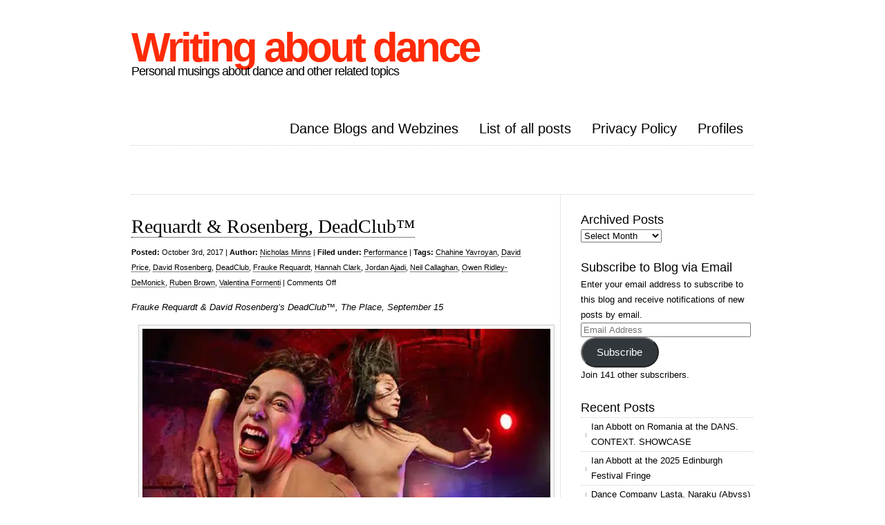

--- FILE ---
content_type: text/html; charset=UTF-8
request_url: https://www.writingaboutdance.com/tag/owen-ridley-demonick/
body_size: 11796
content:
<!DOCTYPE html PUBLIC "-//W3C//DTD XHTML 1.0 Transitional//EN" "http://www.w3.org/TR/xhtml1/DTD/xhtml1-transitional.dtd">
<html xmlns="http://www.w3.org/1999/xhtml" lang="en-GB">

<head profile="http://gmpg.org/xfn/11">
<meta http-equiv="Content-Type" content="text/html; charset=UTF-8" />



<link rel="stylesheet" href="https://www.writingaboutdance.com/wp-content/themes/clean-home/reset.css" type="text/css" media="screen" />
<link rel="stylesheet" href="https://www.writingaboutdance.com/wp-content/themes/clean-home/style.css" type="text/css" media="screen" />
<!--[if IE]><link rel="stylesheet" href="https://www.writingaboutdance.com/wp-content/themes/clean-home/ie.css" type="text/css" media="screen" /><![endif]-->
<link rel="alternate" type="application/rss+xml" title="Writing about dance RSS Feed" href="https://www.writingaboutdance.com/feed/" />
<link rel="pingback" href="https://www.writingaboutdance.com/xmlrpc.php" />

<meta name='robots' content='index, follow, max-image-preview:large, max-snippet:-1, max-video-preview:-1' />

	<!-- This site is optimized with the Yoast SEO plugin v26.6 - https://yoast.com/wordpress/plugins/seo/ -->
	<title>Owen Ridley-DeMonick Archives - Writing about dance</title>
	<link rel="canonical" href="https://www.writingaboutdance.com/tag/owen-ridley-demonick/" />
	<meta property="og:locale" content="en_GB" />
	<meta property="og:type" content="article" />
	<meta property="og:title" content="Owen Ridley-DeMonick Archives - Writing about dance" />
	<meta property="og:url" content="https://www.writingaboutdance.com/tag/owen-ridley-demonick/" />
	<meta property="og:site_name" content="Writing about dance" />
	<script type="application/ld+json" class="yoast-schema-graph">{"@context":"https://schema.org","@graph":[{"@type":"CollectionPage","@id":"https://www.writingaboutdance.com/tag/owen-ridley-demonick/","url":"https://www.writingaboutdance.com/tag/owen-ridley-demonick/","name":"Owen Ridley-DeMonick Archives - Writing about dance","isPartOf":{"@id":"https://www.writingaboutdance.com/#website"},"inLanguage":"en-GB"},{"@type":"WebSite","@id":"https://www.writingaboutdance.com/#website","url":"https://www.writingaboutdance.com/","name":"Writing about dance","description":"Personal musings about dance and other related topics","publisher":{"@id":"https://www.writingaboutdance.com/#/schema/person/1facf4febb97586d1c368b7928dbc657"},"potentialAction":[{"@type":"SearchAction","target":{"@type":"EntryPoint","urlTemplate":"https://www.writingaboutdance.com/?s={search_term_string}"},"query-input":{"@type":"PropertyValueSpecification","valueRequired":true,"valueName":"search_term_string"}}],"inLanguage":"en-GB"},{"@type":["Person","Organization"],"@id":"https://www.writingaboutdance.com/#/schema/person/1facf4febb97586d1c368b7928dbc657","name":"Nicholas Minns","image":{"@type":"ImageObject","inLanguage":"en-GB","@id":"https://www.writingaboutdance.com/#/schema/person/image/","url":"https://secure.gravatar.com/avatar/c18db1cbd9f0ed78cce42007b11f8721c745f6870a44ba03b80b1b6b6f248fec?s=96&d=identicon&r=g","contentUrl":"https://secure.gravatar.com/avatar/c18db1cbd9f0ed78cce42007b11f8721c745f6870a44ba03b80b1b6b6f248fec?s=96&d=identicon&r=g","caption":"Nicholas Minns"},"logo":{"@id":"https://www.writingaboutdance.com/#/schema/person/image/"},"description":"Studied architecture at Cambridge then dance in London. Performed in Louisville Ballet, Atlanta Ballet and Les Grands Ballets Canadiens. Now resident again in UK. Writing on dance since 2012.","sameAs":["http://writingaboutdance.com","https://x.com/https://www.twitter.com/nickminns"]}]}</script>
	<!-- / Yoast SEO plugin. -->


<link rel='dns-prefetch' href='//www.writingaboutdance.com' />
<link rel='dns-prefetch' href='//secure.gravatar.com' />
<link rel='dns-prefetch' href='//stats.wp.com' />
<link rel='dns-prefetch' href='//widgets.wp.com' />
<link rel='dns-prefetch' href='//s0.wp.com' />
<link rel='dns-prefetch' href='//0.gravatar.com' />
<link rel='dns-prefetch' href='//1.gravatar.com' />
<link rel='dns-prefetch' href='//2.gravatar.com' />
<link rel='dns-prefetch' href='//jetpack.wordpress.com' />
<link rel='dns-prefetch' href='//public-api.wordpress.com' />
<link rel='dns-prefetch' href='//v0.wordpress.com' />
<link href='https://sp-ao.shortpixel.ai' rel='preconnect' />
<link rel="alternate" type="application/rss+xml" title="Writing about dance &raquo; Owen Ridley-DeMonick Tag Feed" href="https://www.writingaboutdance.com/tag/owen-ridley-demonick/feed/" />
<style id='wp-img-auto-sizes-contain-inline-css' type='text/css'>
img:is([sizes=auto i],[sizes^="auto," i]){contain-intrinsic-size:3000px 1500px}
/*# sourceURL=wp-img-auto-sizes-contain-inline-css */
</style>
<style id='wp-emoji-styles-inline-css' type='text/css'>

	img.wp-smiley, img.emoji {
		display: inline !important;
		border: none !important;
		box-shadow: none !important;
		height: 1em !important;
		width: 1em !important;
		margin: 0 0.07em !important;
		vertical-align: -0.1em !important;
		background: none !important;
		padding: 0 !important;
	}
/*# sourceURL=wp-emoji-styles-inline-css */
</style>
<link rel='stylesheet' id='wp-block-library-css' href='https://www.writingaboutdance.com/wp-includes/css/dist/block-library/style.min.css?ver=6.9' type='text/css' media='all' />
<style id='wp-block-library-inline-css' type='text/css'>
/*wp_block_styles_on_demand_placeholder:696f1008a0b24*/
/*# sourceURL=wp-block-library-inline-css */
</style>
<style id='classic-theme-styles-inline-css' type='text/css'>
/*! This file is auto-generated */
.wp-block-button__link{color:#fff;background-color:#32373c;border-radius:9999px;box-shadow:none;text-decoration:none;padding:calc(.667em + 2px) calc(1.333em + 2px);font-size:1.125em}.wp-block-file__button{background:#32373c;color:#fff;text-decoration:none}
/*# sourceURL=/wp-includes/css/classic-themes.min.css */
</style>
<link rel='stylesheet' id='jetpack_likes-css' href='https://www.writingaboutdance.com/wp-content/plugins/jetpack/modules/likes/style.css?ver=15.4' type='text/css' media='all' />
<link rel='stylesheet' id='jetpack-swiper-library-css' href='https://www.writingaboutdance.com/wp-content/plugins/jetpack/_inc/blocks/swiper.css?ver=15.4' type='text/css' media='all' />
<link rel='stylesheet' id='jetpack-carousel-css' href='https://www.writingaboutdance.com/wp-content/plugins/jetpack/modules/carousel/jetpack-carousel.css?ver=15.4' type='text/css' media='all' />
<link rel='stylesheet' id='jetpack-subscriptions-css' href='https://www.writingaboutdance.com/wp-content/plugins/jetpack/_inc/build/subscriptions/subscriptions.min.css?ver=15.4' type='text/css' media='all' />
<link rel="https://api.w.org/" href="https://www.writingaboutdance.com/wp-json/" /><link rel="alternate" title="JSON" type="application/json" href="https://www.writingaboutdance.com/wp-json/wp/v2/tags/173817296" /><link rel="EditURI" type="application/rsd+xml" title="RSD" href="https://www.writingaboutdance.com/xmlrpc.php?rsd" />
<meta name="generator" content="WordPress 6.9" />
	<style>img#wpstats{display:none}</style>
				<style type="text/css" id="wp-custom-css">
			img {
max-width: 100%;
height: auto;
}		</style>
		
</head>

<body>

<div id="wrapper">

	<div id="header">
		<div id="logo">
		<h1><a href="http://www.writingaboutdance.com">Writing about dance</a></h1>
		<h2>Personal musings about dance and other related topics</h2>
		</div>
		<div id="nav">
					<ul>
				<li class="page_item page-item-4514"><a href="https://www.writingaboutdance.com/other-dance-blogs/">Dance Blogs and Webzines</a></li>
<li class="page_item page-item-563"><a href="https://www.writingaboutdance.com/listing-of-all-posts-from-most-recent/">List of all posts</a></li>
<li class="page_item page-item-2947"><a href="https://www.writingaboutdance.com/privacy-policy/">Privacy Policy</a></li>
<li class="page_item page-item-1803"><a href="https://www.writingaboutdance.com/profiles-2/">Profiles</a></li>
			</ul>
				</div>
	</div>

	<div id="blurb">
					<div class="textwidget"></div>
			</div>
	<div id="content">
	
				
		<div class="post">
			<h1><a href="https://www.writingaboutdance.com/performance/requardt-rosenberg-deadclub/">Requardt &#038; Rosenberg, DeadClub™</a></h1>
			<small><b>Posted:</b> October 3rd, 2017 | <b>Author:</b> <a href="https://www.writingaboutdance.com/author/nickminns/" title="Posts by Nicholas Minns" rel="author">Nicholas Minns</a> | <b>Filed under:</b> <a href="https://www.writingaboutdance.com/category/performance/" rel="category tag">Performance</a>  | <b>Tags:</b> <a href="https://www.writingaboutdance.com/tag/chahine-yavroyan/" rel="tag">Chahine Yavroyan</a>, <a href="https://www.writingaboutdance.com/tag/david-price/" rel="tag">David Price</a>, <a href="https://www.writingaboutdance.com/tag/david-rosenberg/" rel="tag">David Rosenberg</a>, <a href="https://www.writingaboutdance.com/tag/deadclub/" rel="tag">DeadClub</a>, <a href="https://www.writingaboutdance.com/tag/frauke-requardt/" rel="tag">Frauke Requardt</a>, <a href="https://www.writingaboutdance.com/tag/hannah-clark/" rel="tag">Hannah Clark</a>, <a href="https://www.writingaboutdance.com/tag/jordan-ajadi/" rel="tag">Jordan Ajadi</a>, <a href="https://www.writingaboutdance.com/tag/neil-callaghan/" rel="tag">Neil Callaghan</a>, <a href="https://www.writingaboutdance.com/tag/owen-ridley-demonick/" rel="tag">Owen Ridley-DeMonick</a>, <a href="https://www.writingaboutdance.com/tag/ruben-brown/" rel="tag">Ruben Brown</a>, <a href="https://www.writingaboutdance.com/tag/valentina-formenti/" rel="tag">Valentina Formenti</a> | <span>Comments Off<span class="screen-reader-text"> on Requardt &#038; Rosenberg, DeadClub™</span></span></small>
			<p><em>Frauke Requardt &amp; David Rosenberg&#8217;s DeadClub™, The Place, September 15</em></p>
<div id="attachment_2522" style="width: 600px" class="wp-caption alignnone"><a href="https://www.writingaboutdance.com/wp-content/uploads/2017/10/DeadClub.jpg"><img fetchpriority="high" decoding="async" aria-describedby="caption-attachment-2522" data-attachment-id="2522" data-permalink="https://www.writingaboutdance.com/performance/requardt-rosenberg-deadclub/attachment/deadclub/" data-orig-file="https://www.writingaboutdance.com/wp-content/uploads/2017/10/DeadClub.jpg" data-orig-size="590,387" data-comments-opened="0" data-image-meta="{&quot;aperture&quot;:&quot;0&quot;,&quot;credit&quot;:&quot;&quot;,&quot;camera&quot;:&quot;&quot;,&quot;caption&quot;:&quot;&quot;,&quot;created_timestamp&quot;:&quot;0&quot;,&quot;copyright&quot;:&quot;&quot;,&quot;focal_length&quot;:&quot;0&quot;,&quot;iso&quot;:&quot;0&quot;,&quot;shutter_speed&quot;:&quot;0&quot;,&quot;title&quot;:&quot;&quot;,&quot;orientation&quot;:&quot;1&quot;}" data-image-title="DeadClub" data-image-description="" data-image-caption="&lt;p&gt;Requardt &amp;#038; Rosenberg&amp;#8217;s DeadClub™ (photo: Manuel Vason)&lt;/p&gt;
" data-medium-file="https://www.writingaboutdance.com/wp-content/uploads/2017/10/DeadClub-300x197.jpg" data-large-file="https://www.writingaboutdance.com/wp-content/uploads/2017/10/DeadClub.jpg" class="size-full wp-image-2522" src="https://sp-ao.shortpixel.ai/client/to_webp,q_lossy,ret_img,w_590,h_387/https://www.writingaboutdance.com/wp-content/uploads/2017/10/DeadClub.jpg" alt="" width="590" height="387" srcset="https://sp-ao.shortpixel.ai/client/to_webp,q_lossy,ret_img,w_590/https://www.writingaboutdance.com/wp-content/uploads/2017/10/DeadClub.jpg 590w, https://sp-ao.shortpixel.ai/client/to_webp,q_lossy,ret_img,w_300/https://www.writingaboutdance.com/wp-content/uploads/2017/10/DeadClub-300x197.jpg 300w" sizes="(max-width: 590px) 100vw, 590px" /></a><p id="caption-attachment-2522" class="wp-caption-text">Requardt &amp; Rosenberg&#8217;s DeadClub™ (photo: Manuel Vason)</p></div>
<p>The last time I saw a collaboration between Frauke Requardt and David Rosenberg was at night in a freezing carpark on a deserted site near the Brighton Marina in 2012. The scope of <a href="https://www.writingaboutdance.com/performance/motor-show-listening-in-on-the-lives-of-others/"><em>Motor Show</em></a> was to rein in the forces of an outdoor venue through a binaural technology that brought the action to the space between your ears; the scale was visually heroic and aurally intimate. In their fourth and most recent collaboration, <em>DeadClub</em>, they have assembled a similarly scaled performance in which the heroic resides in notions of memory and dream, and the intimate in the way the auditorium of The Place has been shrunk and transformed, thanks to Hannah Clark, to a raised gaming table within David Price&#8217;s auditory den. In keeping with a theme of random processes, we are each issued a raffle ticket that corresponds to our numbered, standing-only place around the perimeter of the table/stage. It’s a unique perspective from which to see the show, not only looking up at the performers but looking across at other members of the audience. We may have arrived with a friend, but our relationships have been shuffled in the <em>DeadClub</em> pack.</p>
<p>This kind of attention to detail brings the audience together as part of the show; we are not simply spectators but collectively share in the staged experience. In each place there’s a black and white party hat to match the decor, but putting it on is optional. At intervals, a spotlight scans the inside of the four sides of the square like a ball flying round a roulette wheel to stop in front of a randomly picked person (how randomly I’m not sure, as it never stopped in front of an empty space and on one occasion picked out Requardt herself for a cameo response). The highlighted person is either asked a question or becomes the focus of a particular dance. There are a lot of sleight-of-hand appearances and disappearances of the five performers emerging through trapdoors as if from an underworld and descending back into the depths like contortionist dolls; ‘severed arms’ and ‘stuffed crows’ drop on to the stage, small-scale plaster figures suddenly arrive out of the dark and appear to speak, while microphone stands and pianos rise up from below and once played descend again with all the logic of an arbitrary event. It is a phantasmagoria of the inexplicable and the absurd that borrows as much from Sigmund Freud as it does from neuro-psychological concepts about the function of remembering which, according to current models, serve to make sense of our present, aid in our socialization and help us to imagine the future.</p>
<p>It is this last function that fascinates Requardt and Rosenberg. Memories are not straightforward images from the past but composite mental reconstructions that we adapt to our present and future projections. As Dr. Denis McKeown, a senior lecturer in cognitive psychology at the University of Leeds, writes in the program notes, “Memories are like dreams. They are an internal world played upon by an internal consciousness, often outside our awareness.” Indeed, the visual vocabulary of <em>DeadClub</em> makes the analogy with dreams overt by gesturing not only to Surrealism but to film, a medium akin to remembering not so much because of its possibility of flashback but because of the malleability of its internal procedures. Like the moving image, Requardt and Rosenberg’s imagination is a fluid element that has the possibility of flying of its own volition but when it comes into contact with so many overtly theatrical effects held together with tape, screws and hinges, and magnified by our proximity to the stage, its wings are clipped. The sheer complexity of the staging is staggering but it draws our attention for the wrong reason: the theatricality is just too clunky, making <em>DeadClub</em> appear to be a raft of dream-like concepts trapped in the wrong medium.</p>
<p>The one technical asset that mediates between the ideas and the scenic elements is the lighting by Chahine Yavroyan for he can use his palette to smooth physical edges, focus on the essential action or reduce the stage to total darkness. His use of light allies the stage to the cinema: he allows the fluid traces of ideas in Valentina Formenti’s songs of death, in Neil Callaghan’s ghostly presence and in the solos by Jordan Ajadi and Owen Ridley-Demonik to exist apart from the substantive woodwork and machinery underneath them so as to express their intrinsic aural, dramatic and rhythmic poetry. These are the overriding successes of <em>DeadClub</em>, but outside these contemplative moments, even Yavroyan cannot avoid the theatrical framework becoming the centre of preoccupation.</p>
			 <hr/>
		</div>
		
				
		
		<div class="navigation">
			<div class="alignleft"></div>
			<div class="alignright"></div>
		</div>

	
	</div>
	
	<div id="sidebar">
	<div class="block archives-3 widget_archive"><h3>Archived Posts</h3>		<label class="screen-reader-text" for="archives-dropdown-3">Archived Posts</label>
		<select id="archives-dropdown-3" name="archive-dropdown">
			
			<option value="">Select Month</option>
				<option value='https://www.writingaboutdance.com/2025/12/'> December 2025 </option>
	<option value='https://www.writingaboutdance.com/2025/10/'> October 2025 </option>
	<option value='https://www.writingaboutdance.com/2025/09/'> September 2025 </option>
	<option value='https://www.writingaboutdance.com/2025/06/'> June 2025 </option>
	<option value='https://www.writingaboutdance.com/2025/04/'> April 2025 </option>
	<option value='https://www.writingaboutdance.com/2025/03/'> March 2025 </option>
	<option value='https://www.writingaboutdance.com/2024/12/'> December 2024 </option>
	<option value='https://www.writingaboutdance.com/2024/11/'> November 2024 </option>
	<option value='https://www.writingaboutdance.com/2024/10/'> October 2024 </option>
	<option value='https://www.writingaboutdance.com/2024/07/'> July 2024 </option>
	<option value='https://www.writingaboutdance.com/2024/04/'> April 2024 </option>
	<option value='https://www.writingaboutdance.com/2024/03/'> March 2024 </option>
	<option value='https://www.writingaboutdance.com/2024/01/'> January 2024 </option>
	<option value='https://www.writingaboutdance.com/2023/12/'> December 2023 </option>
	<option value='https://www.writingaboutdance.com/2023/07/'> July 2023 </option>
	<option value='https://www.writingaboutdance.com/2023/06/'> June 2023 </option>
	<option value='https://www.writingaboutdance.com/2023/04/'> April 2023 </option>
	<option value='https://www.writingaboutdance.com/2023/03/'> March 2023 </option>
	<option value='https://www.writingaboutdance.com/2023/01/'> January 2023 </option>
	<option value='https://www.writingaboutdance.com/2022/08/'> August 2022 </option>
	<option value='https://www.writingaboutdance.com/2022/07/'> July 2022 </option>
	<option value='https://www.writingaboutdance.com/2022/06/'> June 2022 </option>
	<option value='https://www.writingaboutdance.com/2022/05/'> May 2022 </option>
	<option value='https://www.writingaboutdance.com/2022/04/'> April 2022 </option>
	<option value='https://www.writingaboutdance.com/2022/03/'> March 2022 </option>
	<option value='https://www.writingaboutdance.com/2022/02/'> February 2022 </option>
	<option value='https://www.writingaboutdance.com/2021/12/'> December 2021 </option>
	<option value='https://www.writingaboutdance.com/2021/10/'> October 2021 </option>
	<option value='https://www.writingaboutdance.com/2021/09/'> September 2021 </option>
	<option value='https://www.writingaboutdance.com/2021/07/'> July 2021 </option>
	<option value='https://www.writingaboutdance.com/2021/04/'> April 2021 </option>
	<option value='https://www.writingaboutdance.com/2021/01/'> January 2021 </option>
	<option value='https://www.writingaboutdance.com/2020/12/'> December 2020 </option>
	<option value='https://www.writingaboutdance.com/2020/10/'> October 2020 </option>
	<option value='https://www.writingaboutdance.com/2020/08/'> August 2020 </option>
	<option value='https://www.writingaboutdance.com/2020/06/'> June 2020 </option>
	<option value='https://www.writingaboutdance.com/2020/05/'> May 2020 </option>
	<option value='https://www.writingaboutdance.com/2020/04/'> April 2020 </option>
	<option value='https://www.writingaboutdance.com/2020/03/'> March 2020 </option>
	<option value='https://www.writingaboutdance.com/2020/02/'> February 2020 </option>
	<option value='https://www.writingaboutdance.com/2020/01/'> January 2020 </option>
	<option value='https://www.writingaboutdance.com/2019/12/'> December 2019 </option>
	<option value='https://www.writingaboutdance.com/2019/11/'> November 2019 </option>
	<option value='https://www.writingaboutdance.com/2019/10/'> October 2019 </option>
	<option value='https://www.writingaboutdance.com/2019/09/'> September 2019 </option>
	<option value='https://www.writingaboutdance.com/2019/08/'> August 2019 </option>
	<option value='https://www.writingaboutdance.com/2019/07/'> July 2019 </option>
	<option value='https://www.writingaboutdance.com/2019/06/'> June 2019 </option>
	<option value='https://www.writingaboutdance.com/2019/05/'> May 2019 </option>
	<option value='https://www.writingaboutdance.com/2019/04/'> April 2019 </option>
	<option value='https://www.writingaboutdance.com/2019/03/'> March 2019 </option>
	<option value='https://www.writingaboutdance.com/2019/02/'> February 2019 </option>
	<option value='https://www.writingaboutdance.com/2019/01/'> January 2019 </option>
	<option value='https://www.writingaboutdance.com/2018/12/'> December 2018 </option>
	<option value='https://www.writingaboutdance.com/2018/11/'> November 2018 </option>
	<option value='https://www.writingaboutdance.com/2018/10/'> October 2018 </option>
	<option value='https://www.writingaboutdance.com/2018/09/'> September 2018 </option>
	<option value='https://www.writingaboutdance.com/2018/08/'> August 2018 </option>
	<option value='https://www.writingaboutdance.com/2018/07/'> July 2018 </option>
	<option value='https://www.writingaboutdance.com/2018/06/'> June 2018 </option>
	<option value='https://www.writingaboutdance.com/2018/05/'> May 2018 </option>
	<option value='https://www.writingaboutdance.com/2018/04/'> April 2018 </option>
	<option value='https://www.writingaboutdance.com/2018/03/'> March 2018 </option>
	<option value='https://www.writingaboutdance.com/2018/02/'> February 2018 </option>
	<option value='https://www.writingaboutdance.com/2018/01/'> January 2018 </option>
	<option value='https://www.writingaboutdance.com/2017/12/'> December 2017 </option>
	<option value='https://www.writingaboutdance.com/2017/11/'> November 2017 </option>
	<option value='https://www.writingaboutdance.com/2017/10/'> October 2017 </option>
	<option value='https://www.writingaboutdance.com/2017/09/'> September 2017 </option>
	<option value='https://www.writingaboutdance.com/2017/08/'> August 2017 </option>
	<option value='https://www.writingaboutdance.com/2017/07/'> July 2017 </option>
	<option value='https://www.writingaboutdance.com/2017/06/'> June 2017 </option>
	<option value='https://www.writingaboutdance.com/2017/05/'> May 2017 </option>
	<option value='https://www.writingaboutdance.com/2017/04/'> April 2017 </option>
	<option value='https://www.writingaboutdance.com/2017/03/'> March 2017 </option>
	<option value='https://www.writingaboutdance.com/2017/02/'> February 2017 </option>
	<option value='https://www.writingaboutdance.com/2017/01/'> January 2017 </option>
	<option value='https://www.writingaboutdance.com/2016/12/'> December 2016 </option>
	<option value='https://www.writingaboutdance.com/2016/11/'> November 2016 </option>
	<option value='https://www.writingaboutdance.com/2016/10/'> October 2016 </option>
	<option value='https://www.writingaboutdance.com/2016/09/'> September 2016 </option>
	<option value='https://www.writingaboutdance.com/2016/08/'> August 2016 </option>
	<option value='https://www.writingaboutdance.com/2016/07/'> July 2016 </option>
	<option value='https://www.writingaboutdance.com/2016/06/'> June 2016 </option>
	<option value='https://www.writingaboutdance.com/2016/05/'> May 2016 </option>
	<option value='https://www.writingaboutdance.com/2016/04/'> April 2016 </option>
	<option value='https://www.writingaboutdance.com/2016/03/'> March 2016 </option>
	<option value='https://www.writingaboutdance.com/2016/02/'> February 2016 </option>
	<option value='https://www.writingaboutdance.com/2016/01/'> January 2016 </option>
	<option value='https://www.writingaboutdance.com/2015/12/'> December 2015 </option>
	<option value='https://www.writingaboutdance.com/2015/11/'> November 2015 </option>
	<option value='https://www.writingaboutdance.com/2015/10/'> October 2015 </option>
	<option value='https://www.writingaboutdance.com/2015/09/'> September 2015 </option>
	<option value='https://www.writingaboutdance.com/2015/08/'> August 2015 </option>
	<option value='https://www.writingaboutdance.com/2015/07/'> July 2015 </option>
	<option value='https://www.writingaboutdance.com/2015/06/'> June 2015 </option>
	<option value='https://www.writingaboutdance.com/2015/05/'> May 2015 </option>
	<option value='https://www.writingaboutdance.com/2015/04/'> April 2015 </option>
	<option value='https://www.writingaboutdance.com/2015/03/'> March 2015 </option>
	<option value='https://www.writingaboutdance.com/2015/02/'> February 2015 </option>
	<option value='https://www.writingaboutdance.com/2015/01/'> January 2015 </option>
	<option value='https://www.writingaboutdance.com/2014/12/'> December 2014 </option>
	<option value='https://www.writingaboutdance.com/2014/11/'> November 2014 </option>
	<option value='https://www.writingaboutdance.com/2014/10/'> October 2014 </option>
	<option value='https://www.writingaboutdance.com/2014/09/'> September 2014 </option>
	<option value='https://www.writingaboutdance.com/2014/08/'> August 2014 </option>
	<option value='https://www.writingaboutdance.com/2014/07/'> July 2014 </option>
	<option value='https://www.writingaboutdance.com/2014/06/'> June 2014 </option>
	<option value='https://www.writingaboutdance.com/2014/05/'> May 2014 </option>
	<option value='https://www.writingaboutdance.com/2014/03/'> March 2014 </option>
	<option value='https://www.writingaboutdance.com/2014/02/'> February 2014 </option>
	<option value='https://www.writingaboutdance.com/2014/01/'> January 2014 </option>
	<option value='https://www.writingaboutdance.com/2013/12/'> December 2013 </option>
	<option value='https://www.writingaboutdance.com/2013/11/'> November 2013 </option>
	<option value='https://www.writingaboutdance.com/2013/10/'> October 2013 </option>
	<option value='https://www.writingaboutdance.com/2013/09/'> September 2013 </option>
	<option value='https://www.writingaboutdance.com/2013/08/'> August 2013 </option>
	<option value='https://www.writingaboutdance.com/2013/07/'> July 2013 </option>
	<option value='https://www.writingaboutdance.com/2013/06/'> June 2013 </option>
	<option value='https://www.writingaboutdance.com/2013/05/'> May 2013 </option>
	<option value='https://www.writingaboutdance.com/2013/04/'> April 2013 </option>
	<option value='https://www.writingaboutdance.com/2013/03/'> March 2013 </option>
	<option value='https://www.writingaboutdance.com/2013/02/'> February 2013 </option>
	<option value='https://www.writingaboutdance.com/2013/01/'> January 2013 </option>
	<option value='https://www.writingaboutdance.com/2012/12/'> December 2012 </option>
	<option value='https://www.writingaboutdance.com/2012/11/'> November 2012 </option>
	<option value='https://www.writingaboutdance.com/2012/10/'> October 2012 </option>
	<option value='https://www.writingaboutdance.com/2012/09/'> September 2012 </option>
	<option value='https://www.writingaboutdance.com/2012/08/'> August 2012 </option>
	<option value='https://www.writingaboutdance.com/2012/07/'> July 2012 </option>
	<option value='https://www.writingaboutdance.com/2012/06/'> June 2012 </option>
	<option value='https://www.writingaboutdance.com/2012/05/'> May 2012 </option>
	<option value='https://www.writingaboutdance.com/2012/04/'> April 2012 </option>

		</select>

			<script type="text/javascript">
/* <![CDATA[ */

( ( dropdownId ) => {
	const dropdown = document.getElementById( dropdownId );
	function onSelectChange() {
		setTimeout( () => {
			if ( 'escape' === dropdown.dataset.lastkey ) {
				return;
			}
			if ( dropdown.value ) {
				document.location.href = dropdown.value;
			}
		}, 250 );
	}
	function onKeyUp( event ) {
		if ( 'Escape' === event.key ) {
			dropdown.dataset.lastkey = 'escape';
		} else {
			delete dropdown.dataset.lastkey;
		}
	}
	function onClick() {
		delete dropdown.dataset.lastkey;
	}
	dropdown.addEventListener( 'keyup', onKeyUp );
	dropdown.addEventListener( 'click', onClick );
	dropdown.addEventListener( 'change', onSelectChange );
})( "archives-dropdown-3" );

//# sourceURL=WP_Widget_Archives%3A%3Awidget
/* ]]> */
</script>
</div><div class="block blog_subscription-3 widget_blog_subscription jetpack_subscription_widget"><h3>Subscribe to Blog via Email</h3>
			<div class="wp-block-jetpack-subscriptions__container">
			<form action="#" method="post" accept-charset="utf-8" id="subscribe-blog-blog_subscription-3"
				data-blog="54392149"
				data-post_access_level="everybody" >
									<div id="subscribe-text"><p>Enter your email address to subscribe to this blog and receive notifications of new posts by email.</p>
</div>
										<p id="subscribe-email">
						<label id="jetpack-subscribe-label"
							class="screen-reader-text"
							for="subscribe-field-blog_subscription-3">
							Email Address						</label>
						<input type="email" name="email" autocomplete="email" required="required"
																					value=""
							id="subscribe-field-blog_subscription-3"
							placeholder="Email Address"
						/>
					</p>

					<p id="subscribe-submit"
											>
						<input type="hidden" name="action" value="subscribe"/>
						<input type="hidden" name="source" value="https://www.writingaboutdance.com/tag/owen-ridley-demonick/"/>
						<input type="hidden" name="sub-type" value="widget"/>
						<input type="hidden" name="redirect_fragment" value="subscribe-blog-blog_subscription-3"/>
						<input type="hidden" id="_wpnonce" name="_wpnonce" value="22738679b8" /><input type="hidden" name="_wp_http_referer" value="/tag/owen-ridley-demonick/" />						<button type="submit"
															class="wp-block-button__link"
																					name="jetpack_subscriptions_widget"
						>
							Subscribe						</button>
					</p>
							</form>
							<div class="wp-block-jetpack-subscriptions__subscount">
					Join 141 other subscribers.				</div>
						</div>
			
</div>
		<div class="block recent-posts-4 widget_recent_entries">
		<h3>Recent Posts</h3>
		<ul>
											<li>
					<a href="https://www.writingaboutdance.com/festival/ian-abbott-on-romania-at-the-dans-context-showcase/">Ian Abbott on Romania at the DANS. CONTEXT. SHOWCASE</a>
									</li>
											<li>
					<a href="https://www.writingaboutdance.com/festival/ian-abbott-at-the-2025-edinburgh-festival-fringe/">Ian Abbott at the 2025 Edinburgh Festival Fringe</a>
									</li>
											<li>
					<a href="https://www.writingaboutdance.com/performance/dance-company-lasta-naraku-abyss/">Dance Company Lasta, Naraku (Abyss)</a>
									</li>
											<li>
					<a href="https://www.writingaboutdance.com/performance/michael-keegan-dolan-teac-da%e1%b9%81sa-how-to-be-a-dancer-in-seventy-two-thousand-easy-lessons/">Michael Keegan-Dolan/Teaċ Daṁsa, How to be a Dancer in Seventy-two Thousand Easy Lessons</a>
									</li>
											<li>
					<a href="https://www.writingaboutdance.com/performance/russell-maliphant-dance-company-maliphantworks-4-at-the-coronet/">Russell Maliphant Dance Company, Maliphantworks 4 at The Coronet</a>
									</li>
											<li>
					<a href="https://www.writingaboutdance.com/performance/english-national-ballet-the-forsythe-programme/">English National Ballet, The Forsythe Programme</a>
									</li>
											<li>
					<a href="https://www.writingaboutdance.com/performance/noe-soulier-close-up-linbury-theatre/">Noé Soulier, Close Up, Linbury Theatre</a>
									</li>
											<li>
					<a href="https://www.writingaboutdance.com/performance/trajal-harrell-zurich-dance-ensemble-the-koln-concert/">Trajal Harrell / Zürich Dance Ensemble, The Köln Concert, Sadler&#8217;s Wells East</a>
									</li>
											<li>
					<a href="https://www.writingaboutdance.com/performance/saburo-teshigawara-waltz-the-coronet/">Saburo Teshigawara, Waltz, The Coronet</a>
									</li>
											<li>
					<a href="https://www.writingaboutdance.com/performance/lea-tirabasso-in-the-bushes-the-place/">Léa Tirabasso, In The Bushes, The Place</a>
									</li>
					</ul>

		</div><div class="block search-4 widget_search"><form role="search" method="get" id="searchform" class="searchform" action="https://www.writingaboutdance.com/">
				<div>
					<label class="screen-reader-text" for="s">Search for:</label>
					<input type="text" value="" name="s" id="s" />
					<input type="submit" id="searchsubmit" value="Search" />
				</div>
			</form></div><div class="block meta-4 widget_meta"><h3>Meta</h3>
		<ul>
						<li><a rel="nofollow" href="https://www.writingaboutdance.com/wp-login.php">Log in</a></li>
			<li><a href="https://www.writingaboutdance.com/feed/">Entries feed</a></li>
			<li><a href="https://www.writingaboutdance.com/comments/feed/">Comments feed</a></li>

			<li><a href="https://en-gb.wordpress.org/">WordPress.org</a></li>
		</ul>

		</div><div class="block eu_cookie_law_widget-2 widget_eu_cookie_law_widget">
<div
	class="hide-on-button"
	data-hide-timeout="30"
	data-consent-expiration="180"
	id="eu-cookie-law"
>
	<form method="post" id="jetpack-eu-cookie-law-form">
		<input type="submit" value="Close and accept" class="accept" />
	</form>

	Privacy &amp; Cookies: This site uses cookies. By continuing to use this website, you agree to their use.<br />
<br />
To find out more, including how to control cookies, see here:
		<a href="https://www.writingaboutdance.com/?page_id=2934" rel="">
		Cookie Policy	</a>
</div>
</div>	</div>

	<div id="footer">	
	<p>&copy; Copyright 2026 | <a href="http://www.writingaboutdance.com">Writing about dance</a> | All Rights Reserved</p>
	<p><script type="speculationrules">
{"prefetch":[{"source":"document","where":{"and":[{"href_matches":"/*"},{"not":{"href_matches":["/wp-*.php","/wp-admin/*","/wp-content/uploads/*","/wp-content/*","/wp-content/plugins/*","/wp-content/themes/clean-home/*","/*\\?(.+)"]}},{"not":{"selector_matches":"a[rel~=\"nofollow\"]"}},{"not":{"selector_matches":".no-prefetch, .no-prefetch a"}}]},"eagerness":"conservative"}]}
</script>
		<div id="jp-carousel-loading-overlay">
			<div id="jp-carousel-loading-wrapper">
				<span id="jp-carousel-library-loading">&nbsp;</span>
			</div>
		</div>
		<div class="jp-carousel-overlay" style="display: none;">

		<div class="jp-carousel-container">
			<!-- The Carousel Swiper -->
			<div
				class="jp-carousel-wrap swiper jp-carousel-swiper-container jp-carousel-transitions"
				itemscope
				itemtype="https://schema.org/ImageGallery">
				<div class="jp-carousel swiper-wrapper"></div>
				<div class="jp-swiper-button-prev swiper-button-prev">
					<svg width="25" height="24" viewBox="0 0 25 24" fill="none" xmlns="http://www.w3.org/2000/svg">
						<mask id="maskPrev" mask-type="alpha" maskUnits="userSpaceOnUse" x="8" y="6" width="9" height="12">
							<path d="M16.2072 16.59L11.6496 12L16.2072 7.41L14.8041 6L8.8335 12L14.8041 18L16.2072 16.59Z" fill="white"/>
						</mask>
						<g mask="url(#maskPrev)">
							<rect x="0.579102" width="23.8823" height="24" fill="#FFFFFF"/>
						</g>
					</svg>
				</div>
				<div class="jp-swiper-button-next swiper-button-next">
					<svg width="25" height="24" viewBox="0 0 25 24" fill="none" xmlns="http://www.w3.org/2000/svg">
						<mask id="maskNext" mask-type="alpha" maskUnits="userSpaceOnUse" x="8" y="6" width="8" height="12">
							<path d="M8.59814 16.59L13.1557 12L8.59814 7.41L10.0012 6L15.9718 12L10.0012 18L8.59814 16.59Z" fill="white"/>
						</mask>
						<g mask="url(#maskNext)">
							<rect x="0.34375" width="23.8822" height="24" fill="#FFFFFF"/>
						</g>
					</svg>
				</div>
			</div>
			<!-- The main close buton -->
			<div class="jp-carousel-close-hint">
				<svg width="25" height="24" viewBox="0 0 25 24" fill="none" xmlns="http://www.w3.org/2000/svg">
					<mask id="maskClose" mask-type="alpha" maskUnits="userSpaceOnUse" x="5" y="5" width="15" height="14">
						<path d="M19.3166 6.41L17.9135 5L12.3509 10.59L6.78834 5L5.38525 6.41L10.9478 12L5.38525 17.59L6.78834 19L12.3509 13.41L17.9135 19L19.3166 17.59L13.754 12L19.3166 6.41Z" fill="white"/>
					</mask>
					<g mask="url(#maskClose)">
						<rect x="0.409668" width="23.8823" height="24" fill="#FFFFFF"/>
					</g>
				</svg>
			</div>
			<!-- Image info, comments and meta -->
			<div class="jp-carousel-info">
				<div class="jp-carousel-info-footer">
					<div class="jp-carousel-pagination-container">
						<div class="jp-swiper-pagination swiper-pagination"></div>
						<div class="jp-carousel-pagination"></div>
					</div>
					<div class="jp-carousel-photo-title-container">
						<h2 class="jp-carousel-photo-caption"></h2>
					</div>
					<div class="jp-carousel-photo-icons-container">
						<a href="#" class="jp-carousel-icon-btn jp-carousel-icon-info" aria-label="Toggle photo metadata visibility">
							<span class="jp-carousel-icon">
								<svg width="25" height="24" viewBox="0 0 25 24" fill="none" xmlns="http://www.w3.org/2000/svg">
									<mask id="maskInfo" mask-type="alpha" maskUnits="userSpaceOnUse" x="2" y="2" width="21" height="20">
										<path fill-rule="evenodd" clip-rule="evenodd" d="M12.7537 2C7.26076 2 2.80273 6.48 2.80273 12C2.80273 17.52 7.26076 22 12.7537 22C18.2466 22 22.7046 17.52 22.7046 12C22.7046 6.48 18.2466 2 12.7537 2ZM11.7586 7V9H13.7488V7H11.7586ZM11.7586 11V17H13.7488V11H11.7586ZM4.79292 12C4.79292 16.41 8.36531 20 12.7537 20C17.142 20 20.7144 16.41 20.7144 12C20.7144 7.59 17.142 4 12.7537 4C8.36531 4 4.79292 7.59 4.79292 12Z" fill="white"/>
									</mask>
									<g mask="url(#maskInfo)">
										<rect x="0.8125" width="23.8823" height="24" fill="#FFFFFF"/>
									</g>
								</svg>
							</span>
						</a>
												<a href="#" class="jp-carousel-icon-btn jp-carousel-icon-comments" aria-label="Toggle photo comments visibility">
							<span class="jp-carousel-icon">
								<svg width="25" height="24" viewBox="0 0 25 24" fill="none" xmlns="http://www.w3.org/2000/svg">
									<mask id="maskComments" mask-type="alpha" maskUnits="userSpaceOnUse" x="2" y="2" width="21" height="20">
										<path fill-rule="evenodd" clip-rule="evenodd" d="M4.3271 2H20.2486C21.3432 2 22.2388 2.9 22.2388 4V16C22.2388 17.1 21.3432 18 20.2486 18H6.31729L2.33691 22V4C2.33691 2.9 3.2325 2 4.3271 2ZM6.31729 16H20.2486V4H4.3271V18L6.31729 16Z" fill="white"/>
									</mask>
									<g mask="url(#maskComments)">
										<rect x="0.34668" width="23.8823" height="24" fill="#FFFFFF"/>
									</g>
								</svg>

								<span class="jp-carousel-has-comments-indicator" aria-label="This image has comments."></span>
							</span>
						</a>
											</div>
				</div>
				<div class="jp-carousel-info-extra">
					<div class="jp-carousel-info-content-wrapper">
						<div class="jp-carousel-photo-title-container">
							<h2 class="jp-carousel-photo-title"></h2>
						</div>
						<div class="jp-carousel-comments-wrapper">
															<div id="jp-carousel-comments-loading">
									<span>Loading Comments...</span>
								</div>
								<div class="jp-carousel-comments"></div>
								<div id="jp-carousel-comment-form-container">
									<span id="jp-carousel-comment-form-spinner">&nbsp;</span>
									<div id="jp-carousel-comment-post-results"></div>
																														<form id="jp-carousel-comment-form">
												<label for="jp-carousel-comment-form-comment-field" class="screen-reader-text">Write a Comment...</label>
												<textarea
													name="comment"
													class="jp-carousel-comment-form-field jp-carousel-comment-form-textarea"
													id="jp-carousel-comment-form-comment-field"
													placeholder="Write a Comment..."
												></textarea>
												<div id="jp-carousel-comment-form-submit-and-info-wrapper">
													<div id="jp-carousel-comment-form-commenting-as">
																													<fieldset>
																<label for="jp-carousel-comment-form-email-field">Email (Required)</label>
																<input type="text" name="email" class="jp-carousel-comment-form-field jp-carousel-comment-form-text-field" id="jp-carousel-comment-form-email-field" />
															</fieldset>
															<fieldset>
																<label for="jp-carousel-comment-form-author-field">Name (Required)</label>
																<input type="text" name="author" class="jp-carousel-comment-form-field jp-carousel-comment-form-text-field" id="jp-carousel-comment-form-author-field" />
															</fieldset>
															<fieldset>
																<label for="jp-carousel-comment-form-url-field">Website</label>
																<input type="text" name="url" class="jp-carousel-comment-form-field jp-carousel-comment-form-text-field" id="jp-carousel-comment-form-url-field" />
															</fieldset>
																											</div>
													<input
														type="submit"
														name="submit"
														class="jp-carousel-comment-form-button"
														id="jp-carousel-comment-form-button-submit"
														value="Post Comment" />
												</div>
											</form>
																											</div>
													</div>
						<div class="jp-carousel-image-meta">
							<div class="jp-carousel-title-and-caption">
								<div class="jp-carousel-photo-info">
									<h3 class="jp-carousel-caption" itemprop="caption description"></h3>
								</div>

								<div class="jp-carousel-photo-description"></div>
							</div>
							<ul class="jp-carousel-image-exif" style="display: none;"></ul>
							<a class="jp-carousel-image-download" href="#" target="_blank" style="display: none;">
								<svg width="25" height="24" viewBox="0 0 25 24" fill="none" xmlns="http://www.w3.org/2000/svg">
									<mask id="mask0" mask-type="alpha" maskUnits="userSpaceOnUse" x="3" y="3" width="19" height="18">
										<path fill-rule="evenodd" clip-rule="evenodd" d="M5.84615 5V19H19.7775V12H21.7677V19C21.7677 20.1 20.8721 21 19.7775 21H5.84615C4.74159 21 3.85596 20.1 3.85596 19V5C3.85596 3.9 4.74159 3 5.84615 3H12.8118V5H5.84615ZM14.802 5V3H21.7677V10H19.7775V6.41L9.99569 16.24L8.59261 14.83L18.3744 5H14.802Z" fill="white"/>
									</mask>
									<g mask="url(#mask0)">
										<rect x="0.870605" width="23.8823" height="24" fill="#FFFFFF"/>
									</g>
								</svg>
								<span class="jp-carousel-download-text"></span>
							</a>
							<div class="jp-carousel-image-map" style="display: none;"></div>
						</div>
					</div>
				</div>
			</div>
		</div>

		</div>
		<script type="text/javascript" id="jetpack-carousel-js-extra">
/* <![CDATA[ */
var jetpackSwiperLibraryPath = {"url":"https://www.writingaboutdance.com/wp-content/plugins/jetpack/_inc/blocks/swiper.js"};
var jetpackCarouselStrings = {"widths":[370,700,1000,1200,1400,2000],"is_logged_in":"","lang":"en","ajaxurl":"https://www.writingaboutdance.com/wp-admin/admin-ajax.php","nonce":"6adcf8e0d3","display_exif":"1","display_comments":"1","single_image_gallery":"1","single_image_gallery_media_file":"","background_color":"black","comment":"Comment","post_comment":"Post Comment","write_comment":"Write a Comment...","loading_comments":"Loading Comments...","image_label":"Open image in full-screen.","download_original":"View full size \u003Cspan class=\"photo-size\"\u003E{0}\u003Cspan class=\"photo-size-times\"\u003E\u00d7\u003C/span\u003E{1}\u003C/span\u003E","no_comment_text":"Please be sure to submit some text with your comment.","no_comment_email":"Please provide an email address to comment.","no_comment_author":"Please provide your name to comment.","comment_post_error":"Sorry, but there was an error posting your comment. Please try again later.","comment_approved":"Your comment was approved.","comment_unapproved":"Your comment is in moderation.","camera":"Camera","aperture":"Aperture","shutter_speed":"Shutter Speed","focal_length":"Focal Length","copyright":"Copyright","comment_registration":"0","require_name_email":"1","login_url":"https://www.writingaboutdance.com/wp-login.php?redirect_to=https%3A%2F%2Fwww.writingaboutdance.com%2Fperformance%2Frequardt-rosenberg-deadclub%2F","blog_id":"1","meta_data":["camera","aperture","shutter_speed","focal_length","copyright"]};
//# sourceURL=jetpack-carousel-js-extra
/* ]]> */
</script>
<script type="text/javascript" src="https://www.writingaboutdance.com/wp-content/plugins/jetpack/_inc/build/carousel/jetpack-carousel.min.js?ver=15.4" id="jetpack-carousel-js"></script>
<script type="text/javascript" id="jetpack-stats-js-before">
/* <![CDATA[ */
_stq = window._stq || [];
_stq.push([ "view", {"v":"ext","blog":"54392149","post":"0","tz":"0","srv":"www.writingaboutdance.com","arch_tag":"owen-ridley-demonick","arch_results":"1","j":"1:15.4"} ]);
_stq.push([ "clickTrackerInit", "54392149", "0" ]);
//# sourceURL=jetpack-stats-js-before
/* ]]> */
</script>
<script type="text/javascript" src="https://stats.wp.com/e-202604.js" id="jetpack-stats-js" defer="defer" data-wp-strategy="defer"></script>
<script type="text/javascript" src="https://www.writingaboutdance.com/wp-content/plugins/jetpack/_inc/build/widgets/eu-cookie-law/eu-cookie-law.min.js?ver=20180522" id="eu-cookie-law-script-js"></script>
<script id="wp-emoji-settings" type="application/json">
{"baseUrl":"https://s.w.org/images/core/emoji/17.0.2/72x72/","ext":".png","svgUrl":"https://s.w.org/images/core/emoji/17.0.2/svg/","svgExt":".svg","source":{"concatemoji":"https://www.writingaboutdance.com/wp-includes/js/wp-emoji-release.min.js?ver=6.9"}}
</script>
<script type="module">
/* <![CDATA[ */
/*! This file is auto-generated */
const a=JSON.parse(document.getElementById("wp-emoji-settings").textContent),o=(window._wpemojiSettings=a,"wpEmojiSettingsSupports"),s=["flag","emoji"];function i(e){try{var t={supportTests:e,timestamp:(new Date).valueOf()};sessionStorage.setItem(o,JSON.stringify(t))}catch(e){}}function c(e,t,n){e.clearRect(0,0,e.canvas.width,e.canvas.height),e.fillText(t,0,0);t=new Uint32Array(e.getImageData(0,0,e.canvas.width,e.canvas.height).data);e.clearRect(0,0,e.canvas.width,e.canvas.height),e.fillText(n,0,0);const a=new Uint32Array(e.getImageData(0,0,e.canvas.width,e.canvas.height).data);return t.every((e,t)=>e===a[t])}function p(e,t){e.clearRect(0,0,e.canvas.width,e.canvas.height),e.fillText(t,0,0);var n=e.getImageData(16,16,1,1);for(let e=0;e<n.data.length;e++)if(0!==n.data[e])return!1;return!0}function u(e,t,n,a){switch(t){case"flag":return n(e,"\ud83c\udff3\ufe0f\u200d\u26a7\ufe0f","\ud83c\udff3\ufe0f\u200b\u26a7\ufe0f")?!1:!n(e,"\ud83c\udde8\ud83c\uddf6","\ud83c\udde8\u200b\ud83c\uddf6")&&!n(e,"\ud83c\udff4\udb40\udc67\udb40\udc62\udb40\udc65\udb40\udc6e\udb40\udc67\udb40\udc7f","\ud83c\udff4\u200b\udb40\udc67\u200b\udb40\udc62\u200b\udb40\udc65\u200b\udb40\udc6e\u200b\udb40\udc67\u200b\udb40\udc7f");case"emoji":return!a(e,"\ud83e\u1fac8")}return!1}function f(e,t,n,a){let r;const o=(r="undefined"!=typeof WorkerGlobalScope&&self instanceof WorkerGlobalScope?new OffscreenCanvas(300,150):document.createElement("canvas")).getContext("2d",{willReadFrequently:!0}),s=(o.textBaseline="top",o.font="600 32px Arial",{});return e.forEach(e=>{s[e]=t(o,e,n,a)}),s}function r(e){var t=document.createElement("script");t.src=e,t.defer=!0,document.head.appendChild(t)}a.supports={everything:!0,everythingExceptFlag:!0},new Promise(t=>{let n=function(){try{var e=JSON.parse(sessionStorage.getItem(o));if("object"==typeof e&&"number"==typeof e.timestamp&&(new Date).valueOf()<e.timestamp+604800&&"object"==typeof e.supportTests)return e.supportTests}catch(e){}return null}();if(!n){if("undefined"!=typeof Worker&&"undefined"!=typeof OffscreenCanvas&&"undefined"!=typeof URL&&URL.createObjectURL&&"undefined"!=typeof Blob)try{var e="postMessage("+f.toString()+"("+[JSON.stringify(s),u.toString(),c.toString(),p.toString()].join(",")+"));",a=new Blob([e],{type:"text/javascript"});const r=new Worker(URL.createObjectURL(a),{name:"wpTestEmojiSupports"});return void(r.onmessage=e=>{i(n=e.data),r.terminate(),t(n)})}catch(e){}i(n=f(s,u,c,p))}t(n)}).then(e=>{for(const n in e)a.supports[n]=e[n],a.supports.everything=a.supports.everything&&a.supports[n],"flag"!==n&&(a.supports.everythingExceptFlag=a.supports.everythingExceptFlag&&a.supports[n]);var t;a.supports.everythingExceptFlag=a.supports.everythingExceptFlag&&!a.supports.flag,a.supports.everything||((t=a.source||{}).concatemoji?r(t.concatemoji):t.wpemoji&&t.twemoji&&(r(t.twemoji),r(t.wpemoji)))});
//# sourceURL=https://www.writingaboutdance.com/wp-includes/js/wp-emoji-loader.min.js
/* ]]> */
</script>
</p>
	</div>

</div>

<!-- Can put web stats code here -->

</body>

</html><!--
Performance optimized by Redis Object Cache. Learn more: https://wprediscache.com

Retrieved 1618 objects (523 KB) from Redis using Predis (v2.4.0).
-->
